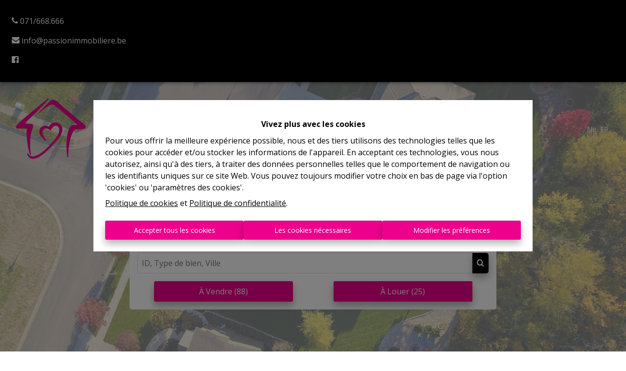

--- FILE ---
content_type: application/javascript; charset=utf-8
request_url: https://passionimmobiliere.be/component---customers-passion-template-page-tmpl-tsx-1fd57712baf6b67ad021.js
body_size: 1447
content:
"use strict";(self.webpackChunkomnicasa_static_web=self.webpackChunkomnicasa_static_web||[]).push([[64],{57283:function(e,t,a){a.r(t);var n=a(94578),o=a(67294),m=a(61789),r=a(21614),c=a(30932),i=a(55774),l=a(28187),s=a(19605).find((function(e){return"site_info"===e.name})),d=function(e){function t(t){return e.call(this,t)||this}(0,n.Z)(t,e);var a=t.prototype;return a.componentDidMount=function(){this.handleCss()},a.handleCss=function(){document.documentElement.style.setProperty("--color-primary",s.params.sitePrimaryColor),document.documentElement.style.setProperty("--color-secondary",s.params.siteSecondaryColor),document.documentElement.style.setProperty("--color-tertiary",s.params.siteTertiaryColor),document.documentElement.style.setProperty("--color-primary-text",s.params.siteColorPrimaryText),document.documentElement.style.setProperty("--color-background",s.params.siteColorBackGround)},a.render=function(){var e=this.props.pageContext,t=e.data.contentRow;return void 0===t&&(t=[]),o.createElement(o.Fragment,null,o.createElement(i.Z,{metadata:(0,l.$e)(e.metadata)}),o.createElement(m.Z,{config:e.layout,isHomePage:e.isHomePage},o.createElement("div",{style:{minHeight:"466px"},className:"page-"+e.name},t.length>0&&t.map((function(t,a){return o.createElement(c.ZP,{height:400,offset:100,key:a},o.createElement(r.Z,{layout:e.layout,dataModule:t}))})))))},t}(o.Component);t.default=d},55774:function(e,t,a){var n=a(67294),o=a(35414),m=a(28187),r=a(19605),c=a(22530),i=a(1502);function l(){var e="",t=r.find((function(e){return"site_info"===e.groupName}));return t&&t.params&&t.params.googleVerification&&(e=t.params.googleVerification),e}t.Z=function(e){var t,a=e.metadata,s=function(){var e="",t=r.find((function(e){return"customer"===e.groupName}));return t&&t.params&&t.params.RealName?e=t.params.RealName:c&&c.siteName?e=c.siteName:c&&c.name&&(e=c.name),e}(),d="undefined"!=typeof location?(t=i.find((function(e){return(0,m.W1)(e)==location.pathname})))&&t.name?(0,m.W1)(t.name):t&&t.breadcrumb[0].name?(0,m.W1)(t.breadcrumb[0].name):"":"",p="undefined"!=typeof location?location.href:"",u="undefined"!=typeof location?location.hostname+"/images/favicon.png":"",f=(0,m.Wx)();if(a.image&&(u=a.image.url?a.image.url.replace("cloud-storage.omnicasa.com","cdn.omnicasaassets.com"):u),a.schemaData)try{a.schema=JSON.parse(a.schemaData)}catch(g){console.error("Failed to parse schema data:",g),a.schema=null}return a.schema&&(Array.isArray(a.schema)||(a.schema=[a.schema])),"undefined"!=typeof location&&location.hostname&&location.hostname.toLowerCase().includes("omnicasa")&&(a.robots="noindex nofollow"),n.createElement(o.q,{htmlAttributes:{lang:f}},n.createElement("meta",{name:"robots",content:a.robots?a.robots:"index follow"}),n.createElement("title",null,a.pageTitle?a.pageTitle:d+" - "+s),n.createElement("meta",{name:"title",content:a.metadataTitle?a.metadataTitle:d+" - "+s}),n.createElement("meta",{name:"description",content:a.metadataDescription?a.metadataDescription.replace(/<[^>]*>?/gm,""):"".replace(/<[^>]*>?/gm,"")}),n.createElement("meta",{name:"thumbnail",content:a.metadataOGImage?a.metadataOGImage.replace("cloud-storage.omnicasa.com","cdn.omnicasaassets.com"):u}),n.createElement("meta",{property:"og:title",content:a.metadataOGTitle?a.metadataOGTitle:d+" - "+s}),n.createElement("meta",{property:"og:type",content:a.metadataOGType?a.metadataOGType:"website"}),n.createElement("meta",{property:"og:url",content:p}),n.createElement("meta",{property:"og:image",content:a.metadataOGImage?a.metadataOGImage.replace("cloud-storage.omnicasa.com","cdn.omnicasaassets.com"):u}),n.createElement("meta",{property:"og:description",content:a.metadataOGDescription?a.metadataOGDescription.replace(/<[^>]*>?/gm,""):"".replace(/<[^>]*>?/gm,"")}),n.createElement("meta",{name:"twitter:title",content:a.metadataOGTitle?a.metadataOGTitle:d+" - "+s}),n.createElement("meta",{name:"twitter:description",content:a.metadataOGDescription?a.metadataOGDescription.replace(/<[^>]*>?/gm,""):"".replace(/<[^>]*>?/gm,"")}),n.createElement("meta",{name:"twitter:site",content:p}),n.createElement("meta",{name:"twitter:image",content:a.metadataOGImage?a.metadataOGImage.replace("cloud-storage.omnicasa.com","cdn.omnicasaassets.com"):u}),l()||a.googleVerification?n.createElement("meta",{name:"google-site-verification",content:l()||a.googleVerification}):"",a.facebookVerification?n.createElement("meta",{name:"facebook-domain-verification",content:a.facebookVerification}):"",a.nortonSafeWeb?n.createElement("meta",{name:"norton-safeweb-site-verification",content:a.nortonSafeWeb}):"",n.createElement("link",{rel:"canonical",href:p}),n.createElement("link",{rel:"image_src",href:a.metadataOGImage?a.metadataOGImage.replace("cloud-storage.omnicasa.com","cdn.omnicasaassets.com"):u}),a.schema&&a.schema.map((function(e){return n.createElement("script",{key:"uniqueId1",type:"application/ld+json"},JSON.stringify(e))})))}}}]);